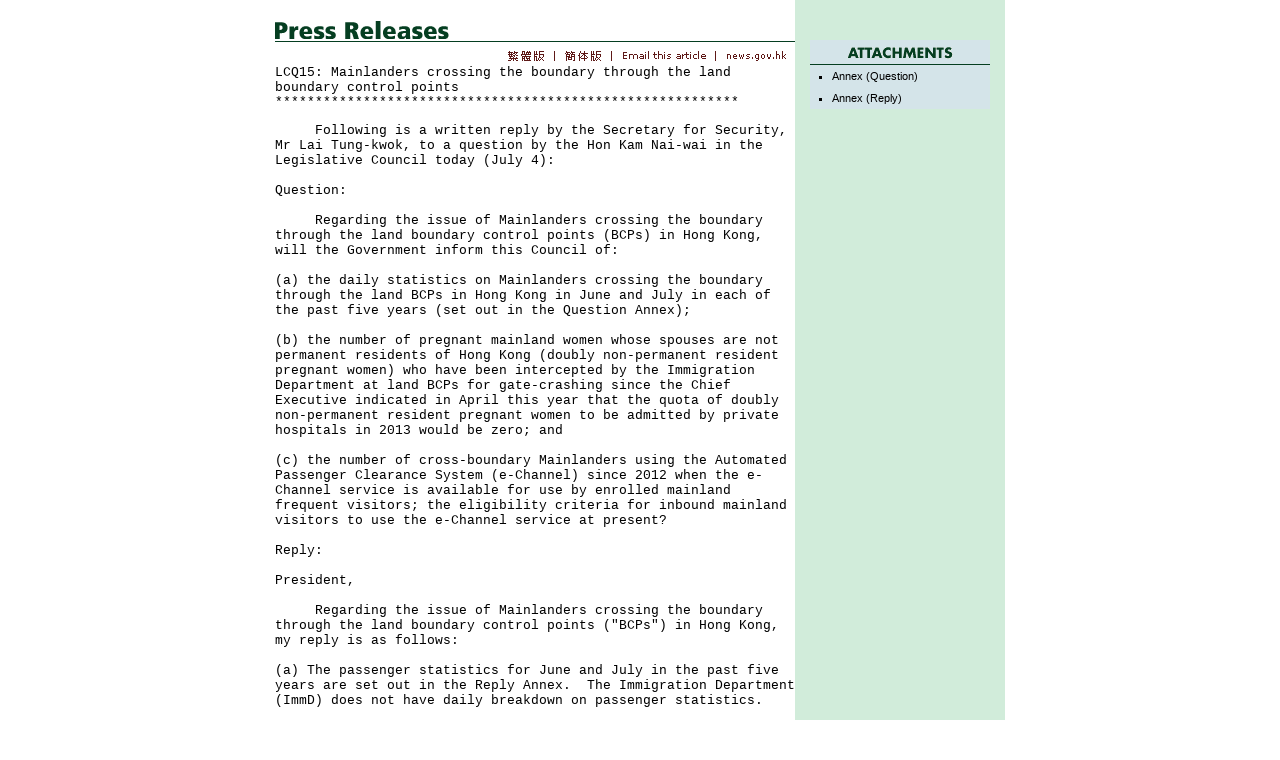

--- FILE ---
content_type: text/html
request_url: https://www.info.gov.hk/gia/general/201207/04/P201207040437.htm
body_size: 2334
content:

















<!DOCTYPE html PUBLIC "-//W3C//DTD XHTML 1.0 Transitional//EN" "http://www.w3.org/TR/xhtml1/DTD/xhtml1-transitional.dtd">
<html xmlns="http://www.w3.org/1999/xhtml">
<head>
<title>LCQ15: Mainlanders crossing the boundary through the land boundary control points</title>
<meta http-equiv="content-type" content="text/html; charset=BIG5" />
<meta http-equiv="Last-Modified" content="Wed, 04 Jul 2012 16:34:00 +0800" />
<meta name="date" content="2012-07-04T16:34:00+08:00" />
<link rel="stylesheet" type="text/css" href="../../nn4.css" media="screen" />
<link rel="stylesheet" type="text/css" href="../../eng.css" media="screen, print" />
<link rel="stylesheet" type="text/css" href="../../print.css" media="print" />
<style media="screen" type="text/css">
	@import url(../../base.css);
</style>

<script language="JavaScript" type="text/JavaScript" src="../../lib.js"></script>
<script language="JavaScript" type="text/JavaScript" src="../../listDecorate.js"></script>
<script language="JavaScript" type="text/JavaScript" src="../../kanhan.js"></script>
</head>

<body>
<div id="wrapper">
  <div id="content">
    <div id="header"><img src="../../en_graphics/header.gif" alt="Press Releases" id="headerImg" /></div>

    <!-- lang bar start -->
    <div id="langbar">
      <a href="http://www.info.gov.hk/gia/general/201207/04/P201207040435.htm" id="lang1Link"><img name="lang1" id="lang1" src="../../en_graphics/lang1.gif" border="0" alt="Traditional Chinese" /></a>

      <a href="http://sc.isd.gov.hk/gb/www.info.gov.hk/gia/general/201207/04/P201207040435.htm" id="lang2Link"><img name="lang2" id="lang2" src="../../en_graphics/lang2.gif" border="0" alt="Simplified Chinese" /></a>
	  <a href="http://www.info.gov.hk/cgi-bin/isd/gia/presend_e.pl?lang=eng" target="_blank"><img src="../../en_graphics/email.gif" alt="Email this article" id="email" name="email" border="0" /></a>
	  <a href="http://www.news.gov.hk/en/index.shtml" target="_top"><img src="../../en_graphics/news2.gif" alt="news.gov.hk" id="news" name="news" border="0" /></a>
    </div>
    <!-- lang bar end -->
    <!-- press release start -->
    <div id="pressrelease">
    	<!--contents-->
	      LCQ15: Mainlanders crossing the boundary through the land boundary control points<br />
	    **********************************************************<p>
	    &nbsp;&nbsp;&nbsp;&nbsp;&nbsp;Following is a written reply by the Secretary for Security, Mr Lai Tung-kwok, to a question by the Hon Kam Nai-wai in the Legislative Council today (July 4):<br/><br/>Question:<br/><br/>&nbsp;&nbsp;&nbsp;&nbsp;&nbsp;Regarding the issue of Mainlanders crossing the boundary through the land boundary control points (BCPs) in Hong Kong, will the Government inform this Council of:<br/><br/>(a) the daily statistics on Mainlanders crossing the boundary through the land BCPs in Hong Kong in June and July in each of the past five years (set out in the Question Annex);<br/><br/>(b) the number of pregnant mainland women whose spouses are not permanent residents of Hong Kong (doubly non-permanent resident pregnant women) who have been intercepted by the Immigration Department at land BCPs for gate-crashing since the Chief Executive indicated in April this year that the quota of doubly non-permanent resident pregnant women to be admitted by private hospitals in 2013 would be zero; and<br/><br/>(c) the number of cross-boundary Mainlanders using the Automated Passenger Clearance System (e-Channel) since 2012 when the e-Channel service is available for use by enrolled mainland frequent visitors; the eligibility criteria for inbound mainland visitors to use the e-Channel service at present?<br/><br/>Reply:<br/><br/>President,<br/><br/>&nbsp;&nbsp;&nbsp;&nbsp;&nbsp;Regarding the issue of Mainlanders crossing the boundary through the land boundary control points ("BCPs") in Hong Kong, my reply is as follows:<br/><br/>(a) The passenger statistics for June and July in the past five years are set out in the Reply Annex.&nbsp;&nbsp;The Immigration Department (ImmD) does not have daily breakdown on passenger statistics.&nbsp;&nbsp;<br/><br/>(b) From mid-April to June 24, 2012, the ImmD intercepted some 14,000 Mainland pregnant women at the land BCPs.&nbsp;&nbsp;Secondary examination was conducted on 8,000 of them, among which 1,000 were refused permission to land as they failed to meet immigration requirements.&nbsp;&nbsp;&nbsp;&nbsp;<br/>&nbsp;<br/>(c) Successfully enrolled Mainland visitors can enjoy the e-Channel service starting from January 3 this year.&nbsp;&nbsp;From January 3 to May 31, 3,015,404 usages have been recorded.&nbsp;&nbsp;At present, the enrolment criteria for Mainland visitors for the e-Channel service are (i) aged 18 or above; (ii) holder of a valid Exit-Entry Permit with valid one-year multiple exit endorsement (including endorsement for visiting relatives (Tanqin), individual visit (Geren Luyou) or business visit (Shangwu)); (iii) has visited Hong Kong three times or more within the last 12 months immediately before the date of enrolment; and (iv) has no adverse record in Hong Kong.<br />
	    </p>
	    <p>
  	  Ends/Wednesday, July 4, 2012<br/>Issued at HKT 16:34<br /><br />
  	  	NNNN<br />
  	    </p>
  	    <!--contents-->
    </div>
    <!-- press release end -->

    <!-- photos start -->
    <!-- photos end -->

    <div id="print">
        <a href="P201207040437_print.htm" target="_blank"><img src="../../en_graphics/print_icon.gif" alt="Print this page" id="printbtn" border="0" /></a>
    </div>
    <hr />
    <div id="footer">
        <a href="/gia/ISD_public_Calendar_en.html">News Archives</a> | <a href="http://www.info.gov.hk/gia/general/201207/03.htm">Yesterday's News</a>
    </div>
  </div>

  <div id="sidebar">


	    <!-- attachments start -->
	    <div class="box">
	      <img name="attach_hd" src="../../en_graphics/attach_hd.gif" alt="Attachments" border="0" />
	      <ul>
	        <li><a href="http://gia.info.gov.hk/general/201207/04/P201207040437_0437_96630.pdf" target="_blank">Annex (Question)</a></li>
	        <li><a href="http://gia.info.gov.hk/general/201207/04/P201207040437_0437_96631.pdf" target="_blank">Annex (Reply)</a></li>
	      </ul>
	    </div>
	    <!-- attachments end -->
  </div>
</div>
</body>

</html>